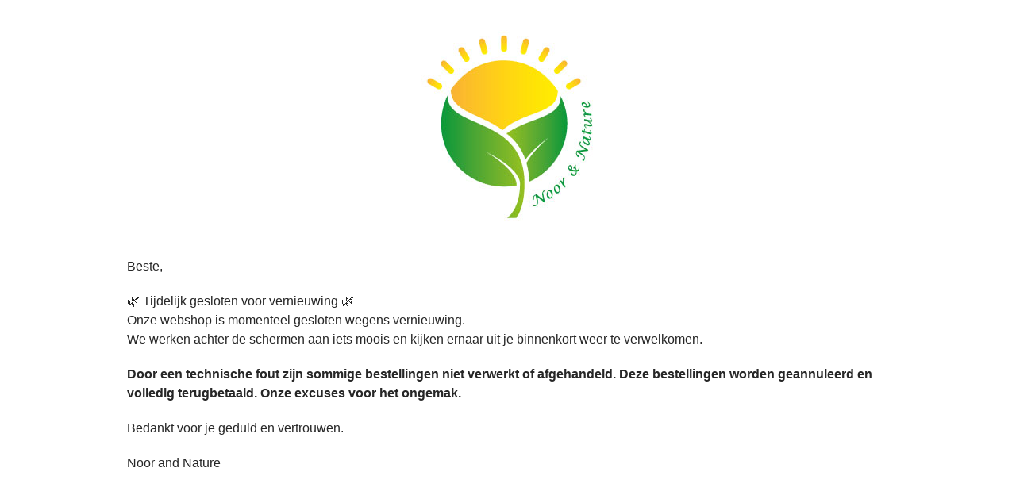

--- FILE ---
content_type: text/html; charset=UTF-8
request_url: https://noorandnature.be/artikel/aleppo-zeep-met-olijf-laurierolie-30-2/
body_size: 1392
content:
<!DOCTYPE html>
<html class="sp-html 
			sp-seedprod sp-h-full" lang="nl-NL">
<head>
							

		


<!-- Open Graph -->
<meta property="og:url" content="https://noorandnature.be/artikel/aleppo-zeep-met-olijf-laurierolie-30-2/" />
<meta property="og:type" content="website" />
						
<!-- Twitter Card -->
<meta name="twitter:card" content="summary" />
						
			<meta charset="UTF-8">
<meta name="viewport" content="width=device-width, initial-scale=1.0">
<!-- Default CSS -->
<link rel='stylesheet' id='seedprod-css-css'  href='https://noorandnature.be/wp-content/plugins/coming-soon/public/css/tailwind.min.css?ver=6.18.16' media='all' /> <link rel='stylesheet' id='seedprod-fontawesome-css'  href='https://noorandnature.be/wp-content/plugins/coming-soon/public/fontawesome/css/all.min.css?ver=6.18.16' media='all' /> 
	
	
	
	
	

	
	

	
<!-- Global Styles -->
<style>
	#sp-page{color:#272727} #sp-page .sp-header-tag-h1,#sp-page .sp-header-tag-h2,#sp-page .sp-header-tag-h3,#sp-page .sp-header-tag-h4,#sp-page .sp-header-tag-h5,#sp-page .sp-header-tag-h6{color:#000000}#sp-page h1,#sp-page h2,#sp-page h3,#sp-page h4,#sp-page h5,#sp-page h6{color:#000000; font-family:'Helvetica Neue', Arial, sans-serif;font-weight:400;font-style:normal} #sp-page a{color:#FF0000} #sp-page a:hover{color:#cc0000}#sp-page .btn{background-color:#000000}body{background-color:#FFFFFF !important; background-image:;}
	
	
	@media only screen and (max-width: 480px) {
					 #sp-hcvbvt {text-align:center !important;} .sp-text-wrapper-l8vjpc,   #sp-l8vjpc,   #l8vjpc {text-align:left !important;}		
			}

	@media only screen and (min-width: 481px) and (max-width: 1024px) {
					 #sp-hcvbvt {text-align:center !important;} .sp-text-wrapper-l8vjpc,   #sp-l8vjpc,   #l8vjpc {text-align:left !important;}		
			}

	@media only screen and (min-width: 1024px) {
			}

	

	</style>

<!-- JS -->
<script>
</script>
	
	
	
		<script src="https://noorandnature.be/wp-content/plugins/coming-soon/public/js/sp-scripts.min.js" defer></script> 		
	
	
	
	


	<script src="https://noorandnature.be/wp-includes/js/jquery/jquery.min.js"></script>
	</head>
<body data-rsssl=1 class="spBgcover sp-h-full sp-antialiased sp-bg-slideshow">
	
			<div id="sp-page" class="spBgcover sp-content-1" style="background-color: rgb(255, 255, 255); font-family: 'Helvetica Neue', Arial, sans-serif; font-weight: 400;"><section id="sp-ks8a8s"      class="sp-el-section " style="width: 100%; max-width: 100%; padding: 10px;"><div id="sp-vw3kvy"      class="sp-el-row sp-w-full  sp-m-auto sm:sp-flex sp-justify-between" style="padding: 0px;"><div id="sp-fdq5xg"      class="sp-el-col  sp-w-full" style="width: calc(100% + 0px);"><figure id="sp-hcvbvt"   class="sp-image-wrapper sp-el-block" style="margin: 0px; text-align: center;"><div><span><img src="https://noorandnature.be/wp-content/uploads/2019/04/logo-web-big.jpg" alt="" width="235" height="254" data-dynamic-tag="" data-image-src="wpmedia"    srcset=" https://noorandnature.be/wp-content/uploads/2019/04/logo-web-big-150x150.jpg 150w, https://noorandnature.be/wp-content/uploads/2019/04/logo-web-big.jpg 235w" class="sp-image-block-hcvbvt custom-preview-class" style="width: 235px;"></span></div><div id="sp-image-dynamic-tags-js-hcvbvt"><script>jQuery(function() { image_dynamic_tags('hcvbvt' );});</script></div></figure></div></div><div id="sp-expl43"      class="sp-el-row sp-w-full  sp-m-auto sm:sp-flex sp-justify-between"><div id="sp-gmydh8"      class="sp-el-col  sp-w-full" style="width: calc(100% + 0px);"><div id="sp-l8vjpc"      class="sp-css-target sp-text-wrapper sp-el-block sp-text-block-style sp-text-wrapper-l8vjpc" style="margin: 0px; text-align: left;"><p style="text-align: left;">Beste,</p>
<p>🌿 Tijdelijk gesloten voor vernieuwing 🌿<br>Onze webshop is momenteel gesloten wegens vernieuwing. <br>We werken achter de schermen aan iets moois en kijken ernaar uit je binnenkort weer te verwelkomen.</p>
<p class="p1"><b>Door een technische fout zijn sommige bestellingen niet verwerkt of afgehandeld. Deze bestellingen worden geannuleerd en volledig terugbetaald. Onze excuses voor het ongemak.</b></p>
<p>Bedankt voor je geduld en vertrouwen.</p>
<p>Noor and Nature</p></div></div></div></section></div>


<div class="tv">
	<div class="screen mute" id="tv"></div>
</div>

	
<script>
	var sp_is_mobile = false;	
</script>

		</body>

</html>

	